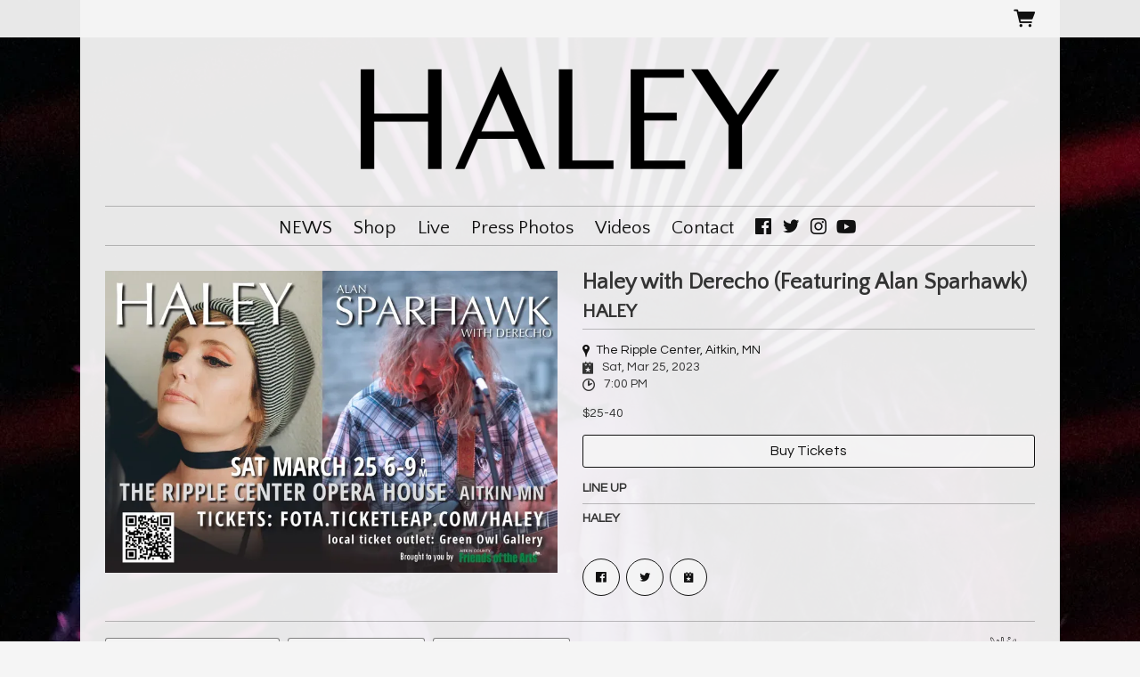

--- FILE ---
content_type: text/html;charset=utf-8
request_url: https://www.mysocalledhaley.com/events/2023-03-25-haley-with-derecho-featuring-alan-sparhawk-the-ripple-center
body_size: 21001
content:
<!doctype html>
<html prefix="og: http://ogp.me/ns#">
  <head>
    <link rel="preconnect" href="https://musicglue-images-prod.global.ssl.fastly.net" />
    <link rel="preconnect" href="https://musicglue-wwwassets.global.ssl.fastly.net" />
    <link rel="dns-prefetch" href="https://musicglue-images-prod.global.ssl.fastly.net" />
    <link rel="dns-prefetch" href="https://musicglue-wwwassets.global.ssl.fastly.net" />
    <link rel="preload" href="https://musicglue-themes.global.ssl.fastly.net/stylesheets/43156761-a754-47f5-9887-d562a4e7f7e4/52/bd7ae800-7263-40e9-9e7d-448d36edad46/torrent.css?v=1" as="style" />
    
    <link rel="preload" href="https://musicglue-production-profile-components.global.ssl.fastly.net/brkwtr/vendor/e7/d1/f9/a1/ed/1a/d7/fb/f0/77.js?v=1" as="script" crossorigin="anonymous" />
    <link rel="preload" href="https://musicglue-production-profile-components.global.ssl.fastly.net/brkwtr/locale.en/9c/20/c4/f4/b5/41/f8/28/f3/ca.js?v=1" as="script" crossorigin="anonymous" />
    <link rel="preload" href="https://musicglue-production-profile-components.global.ssl.fastly.net/brkwtr/app/02/25/b3/82/76/82/f4/b3/da/9e.js?v=1" as="script" crossorigin="anonymous" />
    


    <meta charset="utf-8" />
    <meta http-equiv="x-ua-compatible" content="ie=edge">
    <meta name="viewport" content="width=device-width, initial-scale=1" />

    <title>Haley with Derecho (Featuring Alan Sparhawk) at The Ripple Center, Aitkin, MN on 25 Mar 2023</title>

    

    
    

    <link rel="icon" type="image/png" href="https://musicglue-images-prod.global.ssl.fastly.net/haley/profile/images/g.png?u=aHR0cHM6Ly9tdXNpY2dsdWV3d3dhc3NldHMuczMuYW1hem9uYXdzLmNvbS9nLnBuZw%3D%3D&amp;height=16&amp;width=16&amp;v=2" sizes="16x16">
    <link rel="icon" type="image/png" href="https://musicglue-images-prod.global.ssl.fastly.net/haley/profile/images/g.png?u=aHR0cHM6Ly9tdXNpY2dsdWV3d3dhc3NldHMuczMuYW1hem9uYXdzLmNvbS9nLnBuZw%3D%3D&amp;height=32&amp;width=32&amp;v=2" sizes="32x32">
    <link rel="apple-touch-icon" sizes="180x180" href="https://musicglue-images-prod.global.ssl.fastly.net/haley/profile/images/g.png?u=aHR0cHM6Ly9tdXNpY2dsdWV3d3dhc3NldHMuczMuYW1hem9uYXdzLmNvbS9nLnBuZw%3D%3D&amp;height=180&amp;width=180&amp;bg=%23ffffff&amp;v=2">

    <link rel="stylesheet" type="text/css" href="https://musicglue-themes.global.ssl.fastly.net/stylesheets/43156761-a754-47f5-9887-d562a4e7f7e4/52/bd7ae800-7263-40e9-9e7d-448d36edad46/torrent.css?v=1" id="themeStyleSheet">

    <script>
      window.BASE_URL = 'https://www.mysocalledhaley.com';
      window.GRAPH_URL = '/__graph';
      window.PREVIEW_ORIGIN = '';
      window.PROFILE_ID = '4dfdba90-6d84-0136-3657-3a7817aa98ed';
      
      window.PROFILE_PATH = '';
      window.PROFILE_URL = 'https://www.mysocalledhaley.com';
      window.SHRINKRAY_URL = 'https://musicglue-images-prod.global.ssl.fastly.net/resize';
      window.COUNTRY = 'us';
    </script>

    

    

    
      
      
        <meta property="og:title" content="Haley with Derecho (Featuring Alan Sparhawk) at The Ripple Center, Aitkin, MN on 25 Mar 2023" />
      
    
      
      
        <meta property="og:description" content="Haley with Derecho (Featuring Alan Sparhawk) at The Ripple Center, Aitkin, MN" />
      
    
      
      
        <meta name="description" content="Haley with Derecho (Featuring Alan Sparhawk) at The Ripple Center, Aitkin, MN" />
      
    
      
      
        <meta property="og:image" content="https://musicglue-images-prod.global.ssl.fastly.net/haley/profile/images?u=aHR0cHM6Ly9tdXNpY2dsdWUtdXNlci1hcHAtcC02LXAuczMuYW1hem9uYXdzLmNvbS9vcmlnaW5hbHMvYmJiMjU3ZDgtYzYxOS00ZTAyLThjZjctMDExNzI0YWNjNjMw&amp;height=1200&amp;mode=fit&amp;width=1200&amp;v=2" />
      
    
      
      
        <meta property="og:url" content="https://www.mysocalledhaley.com/events/2023-03-25-haley-with-derecho-featuring-alan-sparhawk-the-ripple-center" />
      
    
      
      
        
        <script type="application/ld+json">
          {"@context":"http://schema.org/","@type":"Event","name":"Haley with Derecho (Featuring Alan Sparhawk) at The Ripple Center, Aitkin, MN on 25 Mar 2023","description":"Haley with Derecho (Featuring Alan Sparhawk) at The Ripple Center, Aitkin, MN","image":"https://musicglue-user-app-p-6-p.s3.amazonaws.com/originals/bbb257d8-c619-4e02-8cf7-011724acc630","startDate":"2023-03-26T00:00:00.000Z","doorTime":"2023-03-26T00:00:00.000Z","endDate":"2023-03-26T04:45:00.000Z","url":"https://www.mysocalledhaley.com/events/2023-03-25-haley-with-derecho-featuring-alan-sparhawk-the-ripple-center","performer":["HALEY"],"location":{"@type":"Place","name":"The Ripple Center","address":" Aitkin, MN"}}
        </script>
        
      
    
      
      
        <meta property="og:site_name" content="HALEY" />
      
    
      
      
        <meta property="og:type" content="website" />
      
    
  </head>

  <body
      data-page-categories=""
      data-page-layout="single-column"
      data-page-path="/events/:identifier"
      data-page-tags=""
      data-page-type="event"
  >
    <div id="root">
      <div class="mg-layout">
        <div class="wrapper">
          
            <header>
  <div class="Header">
    <section id="HeaderBanner" class="BannerWrapper">
      <div class="Banner">
        <div class="Banner-content">
          
            <a class="Banner-logo" href="/">
              <img
                sizes="(min-width: 500px) 500px, 100vw"
                srcset="https://musicglue-images-prod.global.ssl.fastly.net/haley/profile/images/haleybanner4.png?u=aHR0cHM6Ly9kMTgwcWJkYTZvN2U0ay5jbG91ZGZyb250Lm5ldC8yZC9kZC8xMy84NC85MC9mMi80Yy85MC85Yy8yMi85NS80OC8xMS9kMi8wYi9mOS9oYWxleWJhbm5lcjQucG5n&amp;width=500&amp;v=2 500w,
                        https://musicglue-images-prod.global.ssl.fastly.net/haley/profile/images/haleybanner4.png?u=aHR0cHM6Ly9kMTgwcWJkYTZvN2U0ay5jbG91ZGZyb250Lm5ldC8yZC9kZC8xMy84NC85MC9mMi80Yy85MC85Yy8yMi85NS80OC8xMS9kMi8wYi9mOS9oYWxleWJhbm5lcjQucG5n&amp;width=700&amp;v=2 700w,
                        https://musicglue-images-prod.global.ssl.fastly.net/haley/profile/images/haleybanner4.png?u=aHR0cHM6Ly9kMTgwcWJkYTZvN2U0ay5jbG91ZGZyb250Lm5ldC8yZC9kZC8xMy84NC85MC9mMi80Yy85MC85Yy8yMi85NS80OC8xMS9kMi8wYi9mOS9oYWxleWJhbm5lcjQucG5n&amp;width=900&amp;v=2 900w,
                        https://musicglue-images-prod.global.ssl.fastly.net/haley/profile/images/haleybanner4.png?u=aHR0cHM6Ly9kMTgwcWJkYTZvN2U0ay5jbG91ZGZyb250Lm5ldC8yZC9kZC8xMy84NC85MC9mMi80Yy85MC85Yy8yMi85NS80OC8xMS9kMi8wYi9mOS9oYWxleWJhbm5lcjQucG5n&amp;width=1100&amp;v=2 1100w"
                src="https://musicglue-images-prod.global.ssl.fastly.net/haley/profile/images/haleybanner4.png?u=aHR0cHM6Ly9kMTgwcWJkYTZvN2U0ay5jbG91ZGZyb250Lm5ldC8yZC9kZC8xMy84NC85MC9mMi80Yy85MC85Yy8yMi85NS80OC8xMS9kMi8wYi9mOS9oYWxleWJhbm5lcjQucG5n&amp;width=700&amp;v=2"
              />
            </a>
          
        </div>
      </div>
    </section>
    <div class="MenuWrapper ">
      <div class="container">
        <div class="header-bar">
          
          <nav class="Menu" id="MainMenu">
            <div role="main" class="TopMenu">
              
    <a
    href="/"
    target="_self"
    title="NEWS"
    class="Link MenuLink MenuLink_inactive InternalLink"
    
  >
    NEWS
  </a>

    <a
    href="/shop"
    target="_self"
    title="Shop"
    class="Link MenuLink MenuLink_inactive InternalLink"
    
  >
    Shop
  </a>

    <a
    href="/live"
    target="_self"
    title="Live"
    class="Link MenuLink MenuLink_inactive InternalLink"
    
  >
    Live
  </a>

    <a
    href="/press-photos"
    target="_self"
    title="Press Photos"
    class="Link MenuLink MenuLink_inactive InternalLink"
    
  >
    Press Photos
  </a>

    <a
    href="/videos"
    target="_self"
    title="Videos"
    class="Link MenuLink MenuLink_inactive InternalLink"
    
  >
    Videos
  </a>

    <a
    href="/contact"
    target="_self"
    title="Contact"
    class="Link MenuLink MenuLink_inactive InternalLink"
    
  >
    Contact
  </a>


              </div>
            
  <div class="Card SocialAccountsWidget">
  
  <div class="Card-content">
    
    <ul class="SocialAccounts" itemscope itemtype="http://schema.org/Organization">
      <link itemprop="url" href="/">
      
        <li class="SocialAccount">
          <a itemprop="sameAs" href="https://facebook.com/mysocalledhaley" target="_blank" rel="noopener nofollow" class="SocialAccount-link SocialAccount-Facebook"></a>
        </li>
      
        <li class="SocialAccount">
          <a itemprop="sameAs" href="https://twitter.com/mysocalledhaley" target="_blank" rel="noopener nofollow" class="SocialAccount-link SocialAccount-Twitter"></a>
        </li>
      
        <li class="SocialAccount">
          <a itemprop="sameAs" href="https://instagram.com/mysocalledhaley" target="_blank" rel="noopener nofollow" class="SocialAccount-link SocialAccount-Instagram"></a>
        </li>
      
        <li class="SocialAccount">
          <a itemprop="sameAs" href="https://youtube.com/user/haleybonarable/" target="_blank" rel="noopener nofollow" class="SocialAccount-link SocialAccount-YouTube"></a>
        </li>
      
    </ul>
  
  </div>
</div>



          </nav>
        </div>
      </div>
    </div>
  </div>
</header>
<div id="StickyBar" data-scroll data-scroll-trigger="MainMenu" data-scroll-outclass="menu_vis">
  <div class="container">
    <div class="MobileMenu">
      <div class="MobileMenu-toggle">
        <a class="Burger" data-action="toggleClass" data-toggle-class-target=".MobileMenu" data-toggle-class-value="MobileMenu_expanded">
          <div class="bits">
            <span class="top"></span>
            <span class="meat"></span>
            <span class="bottom"></span>
          </div>
        </a>
      </div>
      <div class="MobileMenu-wrapper">
        <nav class="MobileMenu-menu">
          
            
            <a
              href="/news"
              target="_self"
              title="NEWS"
              class="Link MenuLink  InternalLink"
              
            >
              NEWS
            </a>
          
            
            <a
              href="/shop"
              target="_self"
              title="Shop"
              class="Link MenuLink  InternalLink"
              
            >
              Shop
            </a>
          
            
            <a
              href="/live"
              target="_self"
              title="Live"
              class="Link MenuLink  InternalLink"
              
            >
              Live
            </a>
          
            
            <a
              href="/press-photos"
              target="_self"
              title="Press Photos"
              class="Link MenuLink  InternalLink"
              
            >
              Press Photos
            </a>
          
            
            <a
              href="/videos"
              target="_self"
              title="Videos"
              class="Link MenuLink  InternalLink"
              
            >
              Videos
            </a>
          
            
            <a
              href="/contact"
              target="_self"
              title="Contact"
              class="Link MenuLink  InternalLink"
              
            >
              Contact
            </a>
          
        </nav>
        <div class="MobileMenu-background" data-action="removeClass" data-remove-class-target=".MobileMenu" data-remove-class-value="MobileMenu_expanded"></div>
      </div>
    </div>
    <div class="stickynav">
      

      
      
      <div class="HeaderBarBasket">
        <span data-component="ReservationExpiry" class="Component " data-props="e30="></span>

        <a href="/basket" rel="nofollow" class="HeaderBarBasket-link">
          <span data-component="BasketCount" class="Component HeaderBarBasket-count" data-props="e30="></span>
          <span class="HeaderBarBasket-link-icon"></span>
        </a>
      </div>
    </div>
  </div>
  <span data-component="LoadingBar" class="Component " data-props="e30="></span>
</div>





          

          <main class="Main content FullWidthTemplate">
  <div class="MainWrapper">
    <div class="container">
      <div class="MainContent">
        
        


  <div class="Card Event">
  
  <div class="Card-content">
    
    <article class="EventDetail">
      <div class="EventDetail-wrap">
        <div class="EventDetailGraphic">
          
            <div class="EventDetailImage" data-lightbox>
              <img src="https://musicglue-images-prod.global.ssl.fastly.net/haley/event/2023-03-25-haley-with-derecho-featuring-alan-sparhawk-the-ripple-center?u=aHR0cHM6Ly9tdXNpY2dsdWUtdXNlci1hcHAtcC02LXAuczMuYW1hem9uYXdzLmNvbS9vcmlnaW5hbHMvYmJiMjU3ZDgtYzYxOS00ZTAyLThjZjctMDExNzI0YWNjNjMw&amp;mode=contain&amp;width=800&amp;v=2" width="800">
            </div>
          
        </div>

        <div class="EventDetailInfo">
          

<div class="EventDetailTitle">
  
  <h1 class="EventDetailTitle-title">Haley with Derecho (Featuring Alan Sparhawk)</h1>
  
    <h2 class="EventDetailTitle-subtitle">HALEY</h2>
  
</div>

<div class="EventDetailTimeAndVenue">
  
    
    

    <a
      class="MapLink"
      target="_blank"
      rel="noopener noreferrer"
      href="https://maps.google.com?q=The Ripple Center, Aitkin, MN, , US"
    >
      <span class="EventDetailVenueLink-title">The Ripple Center, Aitkin, MN</span>
    </a>
  

  <p class="EventDetailTimeAndVenue-doorsOpen-room">
    <time datetime="2023-03-26T00:00:00.000Z" class="EventDetailTimeAndVenue-doorsOpen">
      <span class="EventDetailTimeAndVenue-date">
        Sat, Mar 25, 2023
      </span>
      <span class="EventDetailTimeAndVenue-time">
        7:00 PM
      </span>
    </time>

    
  </p>
</div>

<div class="EventDetailEntry">
  
    <span class="EventDetailPrice-price">
      $25-40
    </span><br/>
  

  
</div>


          

          
            
          

          
            <a href="https://fota.ticketleap.com/haley/" class="EventDetailAlternateTicketLink Button" target="_blank">
              Buy Tickets
            </a>
          

          

          
            <div class="EventDetailPerformances">
              <h4 class="EventDetailPerformances-title">
                Line Up
              </h4>

              <div class="EventDetailPerformances-list">
                



  
  
  
  
  

  
    <div class="EventDetailPerformance EventDetailPerformance-plain">
      <div class="EventDetailPerformance-title">
        <h5>HALEY</h5>
      </div>
    </div>
  


              </div>
            </div>
          

          <div data-context="eyJpZCI6ImIwMTg1YmFmLTM2ZGEtNGRmZi1hNWVjLTdmNmZmOGJiYzA5NiIsInR5cGUiOiJldmVudCIsInByb3BzIjp7ImV2ZW50SWQiOiJSWFpsYm5RNk9HVmhNRGMwTW1RdE1tUm1OQzAwWkdReUxXRXlNbUV0TlRBNU1ESTFOVGcwWXpGaCJ9fQ==">
            <div class="EventDetailSharing ShareButtons">
              
              
<a href="https://www.facebook.com/sharer/sharer.php?u=https://www.mysocalledhaley.com/events/2023-03-25-haley-with-derecho-featuring-alan-sparhawk-the-ripple-center" class="ShareFacebook Event" target="_blank" rel="noopener noreferrer" data-action="track" data-track-name="SOCIAL_SHARE" data-track-network="Facebook" data-track-url="https://www.mysocalledhaley.com/events/2023-03-25-haley-with-derecho-featuring-alan-sparhawk-the-ripple-center">
  <span>Share</span>
</a>

              
<a href="https://twitter.com/intent/tweet?url=https://www.mysocalledhaley.com/events/2023-03-25-haley-with-derecho-featuring-alan-sparhawk-the-ripple-center" class="ShareTwitter Event" target="_blank" rel="noopener noreferrer" data-action="track" data-track-name="SOCIAL_SHARE" data-track-network="Twitter" data-track-url="https://www.mysocalledhaley.com/events/2023-03-25-haley-with-derecho-featuring-alan-sparhawk-the-ripple-center">
  <span>Tweet</span>
</a>

              
<a href="/__ical/4dfdba90-6d84-0136-3657-3a7817aa98ed/8ea0742d-2df4-4dd2-a22a-509025584c1a/2023-03-25-haley-with-derecho-featuring-alan-sparhawk-the-ripple-center.ics" class="EventDetailAddToCalendar Event" data-nohandle="y" data-action="track" data-track-name="SOCIAL_SHARE" data-track-network="Calendar" data-track-url="https://www.mysocalledhaley.com/events/2023-03-25-haley-with-derecho-featuring-alan-sparhawk-the-ripple-center" download rel="nofollow">
  <span>Add</span>
</a>

            </div>
          </div>
        </div>
      </div>
    </article>
  
  </div>
</div>



        
      </div>
    </div>
  </div>
</main>


          
            <footer>
  <div class="container">
    <div class="Footer">
      <div class="Footer-settings">
        <span data-component="ViewerCountrySelect" class="Component Footer-settings-country" data-props="e30="></span>
        <span data-component="ViewerLanguageSelect" class="Component Footer-settings-language" data-props="e30="></span>
        <span data-component="ViewerCurrencySelect" class="Component Footer-settings-currency" data-props="e30="></span>
        <br/>
        <span data-component="ChangeCookieSettings" class="Component " data-props="eyJtYW5hZ2VkQnkiOiJIQUxFWSJ9"></span>
      </div>

      <div class="Footer-logos">
        
        <a href="https://www.musicglue.com/" target="_blank" rel="noopener" class="Footer-logo Footer-logos-mg">
          <span class="musicglue-logo"></span>
        </a>
      </div>
    </div>
  </div>
</footer>


          
        </div>
      </div>
    </div>
    <script>
      window.initialStore = {"platform":{"homeUrl":"https://www.musicglue.com","name":"Music Glue","policyOwner":"Music Glue","policyUrl":"https://www.musicglue.com/policies","termsUrl":"https://www.musicglue.com/terms-and-conditions"},"profile":{"uuid":"4dfdba90-6d84-0136-3657-3a7817aa98ed","websiteMode":true,"name":"HALEY","slug":"haley","supportedCurrencies":["USD"]},"viewer":{"id":"59ebeafe-4dad-4d10-b9fe-4cca08598cbf","currency":"usd","country":{"code":"us","name":"United States","region":"Americas"},"eu":false,"language":"en","marketingCookies":true,"analyticsCookies":true},"pixelTrackingConfig":{"__typename":"PixelTrackingConfig","googleAnalytics":null,"googleTagManager":null,"facebookPixel":null,"twitterTag":null,"mgGoogleAnalyticsKey":"UA-1946445-18"},"streams":{"tracks":[],"playback":{"pending":false,"hasNext":false,"streamId":null,"playlistId":"page"}},"page":{"themePreview":null,"secret":null,"eventsQueue":[{"action":"track","eventId":"RXZlbnQ6OGVhMDc0MmQtMmRmNC00ZGQyLWEyMmEtNTA5MDI1NTg0YzFh","id":"8ea0742d-2df4-4dd2-a22a-509025584c1a","name":"Haley with Derecho (Featuring Alan Sparhawk)","price":null,"type":"event"}]}};
      if (window.hydrateStore) window.hydrateStore();
    </script>
    <script>
      var performance = window.performance;
      var hasPerf = performance && typeof performance.now === "function";
      var loadedStates = {
        UNREPORTED: "unreported",
        FAILED: "failed to load",
        LOADED: "loaded"
      };

      window.__resourcesLoadedState = {
        app: { state: loadedStates.UNREPORTED, timing: undefined },
        language: { state: loadedStates.UNREPORTED, timing: undefined },
        polyfill: { state: loadedStates.UNREPORTED, timing: undefined },
        preview: { state: loadedStates.UNREPORTED, timing: undefined },
        vendor: { state: loadedStates.UNREPORTED, timing: undefined },
      };

      function reportResourceFailure(resource) {
        window.__resourcesLoadedState[resource].state = loadedStates.FAILED;

        if (hasPerf) {
          window.__resourcesLoadedState[resource].timing = performance.now();
        }
      }

      function reportResourceSuccess(resource) {
        window.__resourcesLoadedState[resource].state = loadedStates.LOADED;

        if (hasPerf) {
          window.__resourcesLoadedState[resource].timing = performance.now();
        }
      }
    </script>

    
    <script
      crossorigin="anonymous"
      src="https://musicglue-production-profile-components.global.ssl.fastly.net/brkwtr/vendor/e7/d1/f9/a1/ed/1a/d7/fb/f0/77.js?v=1"
      onload="reportResourceSuccess('vendor')"
      onerror="reportResourceFailure('vendor')"
    ></script>
    <script
      crossorigin="anonymous"
      src="https://musicglue-production-profile-components.global.ssl.fastly.net/brkwtr/locale.en/9c/20/c4/f4/b5/41/f8/28/f3/ca.js?v=1"
      onload="reportResourceSuccess('language')"
      onerror="reportResourceFailure('language')"
    ></script>
    <script
      crossorigin="anonymous"
      src="https://musicglue-production-profile-components.global.ssl.fastly.net/brkwtr/app/02/25/b3/82/76/82/f4/b3/da/9e.js?v=1"
      onload="reportResourceSuccess('app')"
      onerror="reportResourceFailure('app')"
    ></script>
    
    

  <!-- Google Analytics -->
  <script>
    window.ga=window.ga||function(){(ga.q=ga.q||[]).push(arguments)};ga.l=+new Date;

    
      ga('create', 'UA-1946445-18', 'auto', 'mgTracker');
      
      ga('mgTracker.send', 'pageview');
      ga('mgTracker.require', 'ecommerce');
    

    
  </script>
  <script async src='https://www.google-analytics.com/analytics.js'></script>
  <!-- End of Google Analytics -->



  <!-- Google Tag Manager -->
  

  


  


    <!-- Fathom - beautiful, simple website analytics -->
    <script src="https://cdn.usefathom.com/script.js" data-site="DLSPGGXO" defer></script>
    <!-- / Fathom -->
  </body>
</html>
